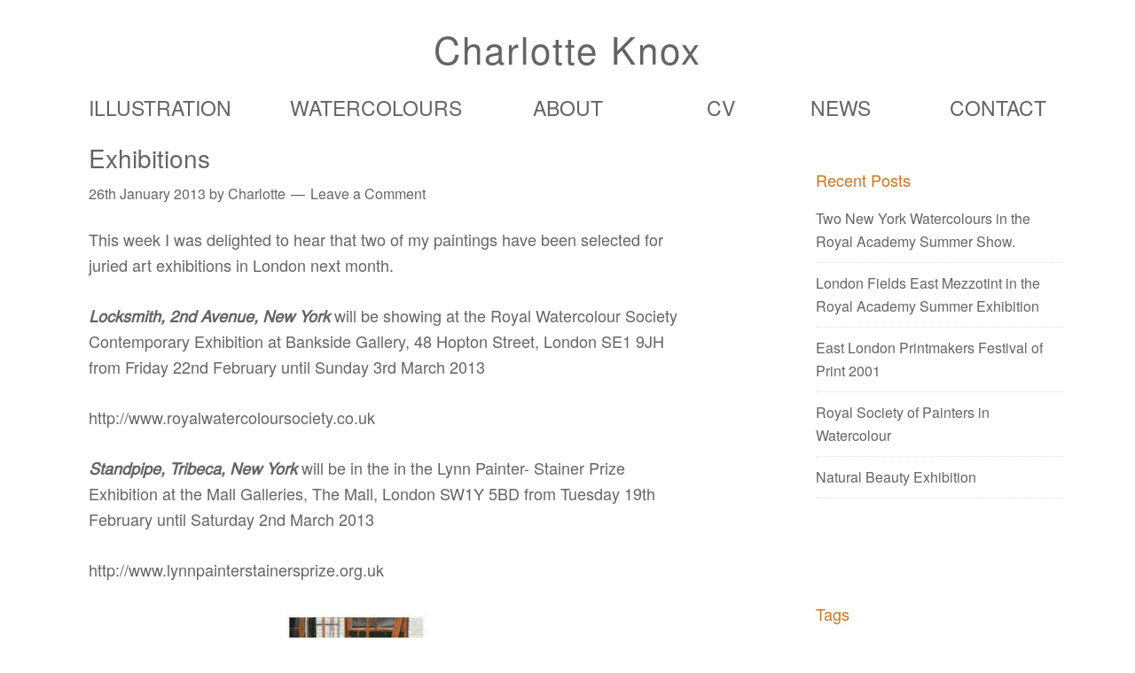

--- FILE ---
content_type: text/html; charset=UTF-8
request_url: https://www.charlotteknox.com/tag/lynn-painter-stainer-prize-exhibition/
body_size: 9792
content:
<!DOCTYPE html>
<html lang="en-GB">
<head >
<meta charset="UTF-8" />
<meta name="viewport" content="width=device-width, initial-scale=1" />
<meta name='robots' content='index, follow, max-image-preview:large, max-snippet:-1, max-video-preview:-1' />
<style>img:is([sizes="auto" i], [sizes^="auto," i]) { contain-intrinsic-size: 3000px 1500px }</style>
<!-- This site is optimized with the Yoast SEO plugin v24.2 - https://yoast.com/wordpress/plugins/seo/ -->
<title>Lynn Painter- Stainer Prize Exhibition Archives - Charlotte Knox</title>
<link rel="canonical" href="https://www.charlotteknox.com/tag/lynn-painter-stainer-prize-exhibition/" />
<meta property="og:locale" content="en_GB" />
<meta property="og:type" content="article" />
<meta property="og:title" content="Lynn Painter- Stainer Prize Exhibition Archives - Charlotte Knox" />
<meta property="og:url" content="https://www.charlotteknox.com/tag/lynn-painter-stainer-prize-exhibition/" />
<meta property="og:site_name" content="Charlotte Knox" />
<meta name="twitter:card" content="summary_large_image" />
<script type="application/ld+json" class="yoast-schema-graph">{"@context":"https://schema.org","@graph":[{"@type":"CollectionPage","@id":"https://www.charlotteknox.com/tag/lynn-painter-stainer-prize-exhibition/","url":"https://www.charlotteknox.com/tag/lynn-painter-stainer-prize-exhibition/","name":"Lynn Painter- Stainer Prize Exhibition Archives - Charlotte Knox","isPartOf":{"@id":"https://www.charlotteknox.com/#website"},"primaryImageOfPage":{"@id":"https://www.charlotteknox.com/tag/lynn-painter-stainer-prize-exhibition/#primaryimage"},"image":{"@id":"https://www.charlotteknox.com/tag/lynn-painter-stainer-prize-exhibition/#primaryimage"},"thumbnailUrl":"https://www.charlotteknox.com/wp-content/uploads/2013/01/blogger.jpg","breadcrumb":{"@id":"https://www.charlotteknox.com/tag/lynn-painter-stainer-prize-exhibition/#breadcrumb"},"inLanguage":"en-GB"},{"@type":"ImageObject","inLanguage":"en-GB","@id":"https://www.charlotteknox.com/tag/lynn-painter-stainer-prize-exhibition/#primaryimage","url":"https://www.charlotteknox.com/wp-content/uploads/2013/01/blogger.jpg","contentUrl":"https://www.charlotteknox.com/wp-content/uploads/2013/01/blogger.jpg","width":392,"height":400},{"@type":"BreadcrumbList","@id":"https://www.charlotteknox.com/tag/lynn-painter-stainer-prize-exhibition/#breadcrumb","itemListElement":[{"@type":"ListItem","position":1,"name":"Home","item":"https://www.charlotteknox.com/"},{"@type":"ListItem","position":2,"name":"Lynn Painter- Stainer Prize Exhibition"}]},{"@type":"WebSite","@id":"https://www.charlotteknox.com/#website","url":"https://www.charlotteknox.com/","name":"Charlotte Knox","description":"","potentialAction":[{"@type":"SearchAction","target":{"@type":"EntryPoint","urlTemplate":"https://www.charlotteknox.com/?s={search_term_string}"},"query-input":{"@type":"PropertyValueSpecification","valueRequired":true,"valueName":"search_term_string"}}],"inLanguage":"en-GB"}]}</script>
<!-- / Yoast SEO plugin. -->
<link rel="alternate" type="application/rss+xml" title="Charlotte Knox &raquo; Feed" href="https://www.charlotteknox.com/feed/" />
<link rel="alternate" type="application/rss+xml" title="Charlotte Knox &raquo; Comments Feed" href="https://www.charlotteknox.com/comments/feed/" />
<link rel="alternate" type="application/rss+xml" title="Charlotte Knox &raquo; Lynn Painter- Stainer Prize Exhibition Tag Feed" href="https://www.charlotteknox.com/tag/lynn-painter-stainer-prize-exhibition/feed/" />
<!-- <link rel='stylesheet' id='genesis-sample-theme-css' href='https://www.charlotteknox.com/wp-content/themes/genesis-sample/style.css?ver=2.1.2' type='text/css' media='all' /> -->
<!-- <link rel='stylesheet' id='responsive-lightbox-prettyphoto-css' href='https://www.charlotteknox.com/wp-content/plugins/responsive-lightbox/assets/prettyphoto/prettyPhoto.min.css?ver=2.4.8' type='text/css' media='all' /> -->
<!-- <link rel='stylesheet' id='uaf_client_css-css' href='https://www.charlotteknox.com/wp-content/uploads/useanyfont/uaf.css?ver=1736519124' type='text/css' media='all' /> -->
<link rel="stylesheet" type="text/css" href="//www.charlotteknox.com/wp-content/cache/wpfc-minified/joq7seu1/9pui9.css" media="all"/>
<script src='//www.charlotteknox.com/wp-content/cache/wpfc-minified/2ogwypet/9pui9.js' type="text/javascript"></script>
<!-- <script type="text/javascript" src="https://www.charlotteknox.com/wp-includes/js/jquery/jquery.min.js?ver=3.7.1" id="jquery-core-js"></script> -->
<!-- <script type="text/javascript" src="https://www.charlotteknox.com/wp-includes/js/jquery/jquery-migrate.min.js?ver=3.4.1" id="jquery-migrate-js"></script> -->
<!-- <script type="text/javascript" src="https://www.charlotteknox.com/wp-content/plugins/responsive-lightbox/assets/prettyphoto/jquery.prettyPhoto.min.js?ver=2.4.8" id="responsive-lightbox-prettyphoto-js"></script> -->
<!-- <script type="text/javascript" src="https://www.charlotteknox.com/wp-includes/js/underscore.min.js?ver=1.13.7" id="underscore-js"></script> -->
<!-- <script type="text/javascript" src="https://www.charlotteknox.com/wp-content/plugins/responsive-lightbox/assets/infinitescroll/infinite-scroll.pkgd.min.js?ver=6888cf50a2ed409cbba90533a1fc8521" id="responsive-lightbox-infinite-scroll-js"></script> -->
<script type="text/javascript" id="responsive-lightbox-js-before">
/* <![CDATA[ */
var rlArgs = {"script":"prettyphoto","selector":"lightbox","customEvents":"","activeGalleries":true,"animationSpeed":"normal","slideshow":false,"slideshowDelay":5000,"slideshowAutoplay":false,"opacity":"0.75","showTitle":true,"allowResize":true,"allowExpand":true,"width":1080,"height":720,"separator":"\/","theme":"facebook","horizontalPadding":20,"hideFlash":false,"wmode":"opaque","videoAutoplay":false,"modal":false,"deeplinking":false,"overlayGallery":true,"keyboardShortcuts":true,"social":false,"woocommerce_gallery":false,"ajaxurl":"https:\/\/www.charlotteknox.com\/wp-admin\/admin-ajax.php","nonce":"fb9b378858","preview":false,"postId":407,"scriptExtension":false};
/* ]]> */
</script>
<script src='//www.charlotteknox.com/wp-content/cache/wpfc-minified/f4no78a8/9nx1x.js' type="text/javascript"></script>
<!-- <script type="text/javascript" src="https://www.charlotteknox.com/wp-content/plugins/responsive-lightbox/js/front.js?ver=2.4.8" id="responsive-lightbox-js"></script> -->
<!-- <script type="text/javascript" src="https://www.charlotteknox.com/wp-content/themes/genesis-sample/js/jquery-imagefill.js?ver=6888cf50a2ed409cbba90533a1fc8521" id="bx_slider_script-js"></script> -->
<link rel="https://api.w.org/" href="https://www.charlotteknox.com/wp-json/" /><link rel="alternate" title="JSON" type="application/json" href="https://www.charlotteknox.com/wp-json/wp/v2/tags/56" /><link rel="EditURI" type="application/rsd+xml" title="RSD" href="https://www.charlotteknox.com/xmlrpc.php?rsd" />
<link rel="icon" href="https://www.charlotteknox.com/wp-content/themes/genesis-sample/images/favicon.ico" />
<link rel="pingback" href="https://www.charlotteknox.com/xmlrpc.php" />
<script src="https://cdnjs.cloudflare.com/ajax/libs/jquery.imagesloaded/4.0.0/imagesloaded.pkgd.min.js"></script>
<!-- or -->
<script src="https://cdnjs.cloudflare.com/ajax/libs/jquery.imagesloaded/4.0.0/imagesloaded.pkgd.js"></script><style id="sccss">/*CONTACT PAGE--------------------------------------------------------------------------------
------------------------------------------------------------------------------------------------*/
.contact-left{
width:50%;
float:left;
}
.contact-right{
width:50%;
float:left;
}
.contact-left-inner{
width:inherit;
margin:auto;
position: relative;
left: 17%;
}
.contact-right-inner{
width:inherit;
margin:auto;
}
@media screen and (max-width:768px){
.contact-left{
width:100%;
margin: 0 0 40px 0;
float:none;
}
.contact-right{
width:100%;
margin: 0;
float:none;
}
.contact-left-inner{
width:auto;
margin:auto;
position: relative;
left: 0;
}
.contact-right-inner{
width:auto
margin:auto;
position: relative;
left: 0;
}
}
/*BLOG PAGE---------------------------------------------------------------------------------
-------------------------------------------------------------------------------------------*/
.archive-pagination li a:hover, .archive-pagination .active a {
background-color:#d1731c;
}
.entry-title a {
color: #646464;
font-size: 28px;
}
.entry-title a:hover{
color: #646464;
}
/*LIGHTBOX--------------------------------------------------------------------------------
------------------------------------------------------------------------------------------*/
.pp_social {
display: none;
}
.pp_nav {
display: none !important;
}
.pp_expand {
display: none !important;
}
/*DEFAULT SETTINGS---------------------------------------------------------------------
----------------------------------------------------------------------------------------*/
html{
font-size:10px;
}
body{
background:#fff;
color:#646464;
}
.page-title{
color:#d1731c;
font-size:30px;
font-size:3rem;
text-align:center;
margin-bottom:31px;
}
.page .entry-title{
display:none;
}
.page-id-42 .entry-title{
display:inline-block !important;
}
h1,h2,h3,h4,h5,h6{
color:#d1731c;
}
.page-main{
padding:10px 0 30px 0;
}
a {
color: #646464;
}
a:hover {
color: #d1731c;
}
.menu-cv-menu-container ul{
list-style-type: none !important;
list-style-position: inside;
margin-left: 0px !important;
}
.menu-cv-menu-container li {
list-style-type: none !important;
margin-bottom:30px;
}  
.menu-cv-menu-container .entry-content ul {
margin-left: 0px !important;
list-style-type: none !important;
}
.column-half ul{
text-align:center;
list-style-type: none !important;
}
.column-half ul li{
list-style-type: none !important;
}
@media screen and (max-width:768px){
.page-title{
font-size:20px;
font-size:2rem;
}
.site-title {
font-size: 32px !important;
font-size: 3.2rem !important;
}
.nav-primary .genesis-nav-menu a {
font-size: 16px !important;
font-size: 1.6rem !important;
}
.genesis-nav-menu a {
display: block;
padding: 10px 20px 10px 20px !important;
}
}
/*COLUMNS---------------------------------------------------------------------------------
------------------------------------------------------------------------------------------*/
.column-half{
width:48%;
margin-right:2%;
float:left;
}
@media screen and (max-width:768px){
.column-half{
width:100%;
margin-right:0;
}
}
/*PAGE STRUCTURE-------------------------------------------------------------------------
-------------------------------------------------------------------------------------------*/
.site-inner {
padding-top: 10px;
}
.entry {
padding: 0px 60px 50px 60px;
}
@media screen and (max-width:1200px){
.entry{
padding: 0px 20px 50px 20px;
}
}
/*HOME PAGE-------------------------------------------------------------------------------------
--------------------------------------------------------------------------------------------------*/
.home-quarter{
float: left;
width: 25%;
overflow:hidden;
display: inline-block;
position: relative;
}
.home-quarter img {
width:100%;
height:inherit;
}
.home-main p{
text-align:center;
margin:-7px 0 0px 0;
}
.home-main {
margin: 5px;
}
@media screen and (max-width:768px){
.home-quarter{
width:50%;
}
}
@media screen and (max-width:500px){
.home-quarter{
width:100%;
}
}
/*CV PAGE COLUMNS----------------------------------------------------------------------------------
-------------------------------------------------------------------------------------------------*/
.cv-column-left{
width:23%;
float:left;
margin-right:2%
}
.cv-column-right{
width:75%;
float:left;
}
@media screen and (max-width:960px){
.cv-column-left{
width:30%;
}
.cv-column-right{
width:68%;
}
}
@media screen and (max-width:600px){
.cv-column-left{
width:100%;
margin-right:0;
}
.cv-column-right{
width:100%;
}
}
/*ROLLOVER CSS IRELAND---------------------------------------------------------------------------
------------------------------------------------------------------------------------------------*/
.ireland-container-quarter{
width:28%;
float:left;
}
.ireland-container-two-quarter{
width:44%;
float:left;
}
.ireland-top{
width:100% !important;
}
.ireland-top:after{
padding-top:42%  !important;
}
.ireland-left-one{
width:100% !important;
}
.ireland-left-one:after{
padding-top:145% !important;
}
.ireland-left-two{
width:100% !important;
}
.ireland-left-two:after{
padding-top:130% !important;
}
.ireland-left-three{
width:100% !important;
}
.ireland-left-three:after{
padding-top:130% !important;
}
.ireland-left-four{
width:100% !important;
}
.ireland-left-four:after{
padding-top:135% !important;
}
.ireland-left-five{
width:100% !important;
}
.ireland-left-five:after{
padding-top:148% !important;
}
.ireland-middle-one{
width:100% !important;
}
.ireland-middle-one:after{
padding-top:92% !important;
}
.ireland-middle-two{
width:100% !important;
}
.ireland-middle-two:after{
padding-top:93% !important;
}
.ireland-middle-three{
width:100% !important;
}
.ireland-middle-three:after{
padding-top:59% !important;
}
.ireland-middle-four{
width:100% !important;
}
.ireland-middle-four:after{
padding-top:100% !important;
}
.ireland-middle-five{
width:100% !important;
}
.ireland-middle-five:after{
padding-top:100% !important;
}
.ireland-right-one{
width:100% !important;
}
.ireland-right-one:after{
padding-top:132% !important;
}
.ireland-right-two{
width:100% !important;
}
.ireland-right-two:after{
padding-top:234% !important;
}
.ireland-right-three{
width:100% !important;
}
.ireland-right-three:after{
padding-top:163% !important;
}
.ireland-right-four{
width:100% !important;
}
.ireland-right-four:after{
padding-top:160% !important;
}
@media screen and (max-width:600px){
.ireland-container-quarter{
width:100%;
}
.ireland-container-two-quarter{
width:100%;
}
}
/*ROLLOVER CSS LONDON---------------------------------------------------------------------------
------------------------------------------------------------------------------------------------*/
.london-third{
width:33.3333% !important;
}
.london-third:after{
padding-top:130% !important;
}
.london-half{
width:50% !important;
}
.london-half:after{
padding-top:44.5% !important;
}
@media screen and (max-width:600px){
.london-third{
width:100% !important;
}
.london-half{
width:100% !important;
}
}
/*ROLLOVER CSS NEW YORK---------------------------------------------------------------------------
------------------------------------------------------------------------------------------------*/
.new-york-quarter{
width:25% !important;
}
.new-york-quarter:after{
padding-top:243% !important;
}
.new-york-third{
width:33.333% !important;
}
.new-york-third:after{
padding-top:99% !important;
}
@media screen and (max-width:768px){
.new-york-quarter{
width:50% !important;
}
}
@media screen and (max-width:600px){
.new-york-third{
width:100% !important;
}
}
@media screen and (max-width:500px){
.new-york-quarter{
width:100% !important;
}
}
/*ROLLOVER CSS EDITORIAL---------------------------------------------------------------------------
------------------------------------------------------------------------------------------------*/
.editorial-full{
width:100% !important;
}
.editorial-full:after{
padding-top:18% !important;
}
.editorial-third-one{
width:36.2% !important;
}
.editorial-third-two{
width:22.8% !important;
}
.editorial-third-three{
width:41% !important;
}
.editorial-third-one:after{
padding-top:121% !important;
}
.editorial-third-two:after{
padding-top:193% !important;
}
.editorial-third-three:after{
padding-top:108% !important;
}
@media screen and  (max-width:768px){
.editorial-third-one{
width:100% !important;
}
.editorial-third-two{
width:100% !important;
}
.editorial-third-three{
width:100% !important;
}
}
/*ROLLOVER CSS PACKAGING------------------------------------------------------------------------
-------------------------------------------------------------------------------------------------*/
.packaging-third{
width:33.333% !important;
}
.packaging-third:after{
padding-top:95% !important;
}
.packaging-quarter{
width:25% !important;
}
.packaging-quarter:after{
padding-top:120% !important;
}
.packaging-bottle{
width:100% !important;
}
.packaging-bottle:after{
padding-top:280% !important;
}
.container-three-quarters{
width:75%;
float:left;
}
.container-one-quarter{
width:25%;
float:left;
}
@media screen and (max-width:960px){
.packaging-quarter{
width:50% !important;
}
.container-one-quarter{
width:100%;
}
.container-three-quarters{
width:100%;
}
}
@media screen and (max-width:500px){
.packaging-third{
width:100% !important;
}
.packaging-quarter{
width:100% !important;
}
}
/*ROLLOVER CSS PLANT------------------------------------------------------------------------------
-----------------------------------------------------------------------------------------*/
.plant-third{
width: 33.333% !important;
}
.plant-third:after {
padding-top: 134% !important;
}
.plant-quarter:after{
padding-top:100% !important;
}
/*ROLLOVER CSS FRUIT------------------------------------------------------------------------------
-----------------------------------------------------------------------------------------*/
.fruit img {
width:100%;
height:inherit;
}
.fruit {
float: left;
width: 25%;
overflow:hidden;
display: inline-block;
position: relative;
}
.fruit:after {
padding-top: 134%;
/* 16:9 ratio */
display: block;
content: '';
}
.fruit-main {
position: absolute;
top: 0;
bottom: 0;
right: 0;
left: 0;
background-color: #fff;
color: white;
margin: 5px 5px;
}
.page-id-36 .fruit-main{
padding:10px 5px;
margin:0 !important;
}
.fruit figcaption {
background: rgba(250, 250, 250, 1);
color: black;
display: block;
height: auto;
left: 0;
opacity: 0;
position: absolute;
right: 0;
bottom:0;
-webkit-transition: all 300ms;
-moz-transition: all 300ms;
transition: all 300ms;
-webkit-transition-delay: 100ms;
-moz-transition-delay: 100ms;
transition-delay: 100ms;
z-index: 0;
}
.fruit:hover figcaption {
opacity: 1;
}
.fruit figure {
overflow: hidden;
position: relative;
height:auto;
}
figure{
margin:1em 15px;
}
.fruit:hover figcaption p {
-moz-transform: translateY(-40px);
-webkit-transform: translateY(-40px);
transform: translateY(-40px);
text-align:center;
color:rgb(102,102,102);
}
.fruit figcaption p {
display: block;
font-size: 14px;
position: relative;
margin: 5px 0 5px 0;
top: 40px;
width: 100%;
-webkit-transition: all 500ms ease-out;
-moz-transition: all 500ms ease-out;
transition: all 500ms ease-out;
vertical-align: middle;
font-weight:400;
line-height:20pt;
padding-left:10px;
text-align:center;
}
@media screen and (max-width:768px){
.fruit{
width:50%;
}
}
@media screen and (max-width:500px){
.fruit{
width:100%;
}
.plant-third{
width:100% !important;
}
}
/*RESPONSIVE LIGHTBOX--------------------------------------------------------------------
----------------------------------------------------------------------------------------*/
#swipebox-overlay {
background: #FFFFFF;
}
/*HEADER---------------------------------------------------------------------------
------------------------------------------------------------------------------------*/
.nav-primary {
background-color: #fff;
}
.site-title a, .site-title a:hover {
color: #646464;
letter-spacing:2px;
}
.site-title {
text-align: center;
font-size:42px;
font-size:4.2rem;
}
.site-header .wrap {
padding: 20px 0 0px 0;
}
.site-header {
min-height: 60px;
}
/*MENU-------------------------------------------------------------------------------
--------------------------------------------------------------------------------------*/
.genesis-nav-menu a {
display: block;
padding: 20px 0px 10px 0px;
}
.nav-primary .wrap{
width:1200px;
padding: 0px 60px 0px 60px;
}
.nav-primary .genesis-nav-menu a {
color: #646464;
text-transform: uppercase;
font-size:23px;
font-size: 2.3rem;
}
.nav-primary .genesis-nav-menu a:hover{
color: #d1731c;
}
.genesis-nav-menu {
text-align: center;
}
.genesis-nav-menu .sub-menu a {
border: none;
font-size: 20px;
font-size:2.0rem;
padding: 5px 20px 5px 20px;
text-transform: none !important;
}
.nav-primary .genesis-nav-menu a:hover, .nav-primary .genesis-nav-menu .current-menu-item > a, .nav-primary .genesis-nav-menu .sub-menu .current-menu-item > a:hover {
color: #d1731c;
}
.current-menu-item > a{
color: #d1731c;
}
.genesis-nav-menu .menu-item {
text-align: center;
}
#menu-item-46{
width:20%;
float:left;
text-align:left;
}
#menu-item-53{
width:20%;
float:left;
}
#menu-item-57{
width:20%;
float:left;
}
#menu-item-60{
width:12%;
float:left;
}
#menu-item-58{
width:13%;
float:left;
}
#menu-item-59{
width:15%;
float:left;
text-align:right;
}
@media screen and (max-width:1200px){
.nav-primary .wrap{
width:auto;
padding: 0px 20px 0px 20px;
}
}
@media screen and (max-width:960px){
#menu-item-46{
width:auto;
float:none;
}
#menu-item-53{
width:auto;
float:none;
}
#menu-item-57{
width:auto;
float:none;
}
#menu-item-60{
width:auto;
float:none;
}
#menu-item-58{
width:auto;
float:none;
}
#menu-item-59{
width:auto;
float:none;
}
.genesis-nav-menu a {
display: block;
padding: 20px 20px 10px 20px;
}
}
/*FOOTER-------------------------------------------------------------------------------
--------------------------------------------------------------------------------------*/
.site-footer {
display: none;
}
/*FULL WIDTH TEMPLATE--------------------------------------------------------------------
-------------------------------------------------------------------------------------------*/
.page-template-full-width-template .site-inner, .wrap {
max-width: none;
padding: 10px 10% 10px 10%;
}
@media screen and (max-width:1200px){
.page-template-full-width-template .site-inner, .wrap {
max-width: 1200px;
width:auto;
padding: 10px 20px 10px 20px;
}
}
.clearfix:after {
visibility: hidden;
display: block;
font-size: 0;
content: " ";
clear: both;
height: 0;
}
* html .clearfix             { zoom: 1; } /* IE6 */
*:first-child+html .clearfix { zoom: 1; } /* IE7 */</style></head>
<body data-rsssl=1 class="archive tag tag-lynn-painter-stainer-prize-exhibition tag-56 header-full-width content-sidebar genesis-breadcrumbs-hidden genesis-footer-widgets-hidden"><div class="site-container"><header class="site-header"><div class="wrap"><div class="title-area"><p class="site-title"><a href="https://www.charlotteknox.com/">Charlotte Knox</a></p></div></div></header><nav class="nav-primary" aria-label="Main"><div class="wrap"><ul id="menu-main-menu" class="menu genesis-nav-menu menu-primary"><li id="menu-item-46" class="menu-item menu-item-type-custom menu-item-object-custom menu-item-has-children menu-item-46"><a href="#"><span >Illustration</span></a>
<ul class="sub-menu">
<li id="menu-item-48" class="menu-item menu-item-type-post_type menu-item-object-page menu-item-48"><a href="https://www.charlotteknox.com/fruit-vegetables/"><span >Fruit and Vegetables</span></a></li>
<li id="menu-item-51" class="menu-item menu-item-type-post_type menu-item-object-page menu-item-51"><a href="https://www.charlotteknox.com/seafood/"><span >Seafood</span></a></li>
<li id="menu-item-50" class="menu-item menu-item-type-post_type menu-item-object-page menu-item-50"><a href="https://www.charlotteknox.com/plants/"><span >Plants</span></a></li>
<li id="menu-item-49" class="menu-item menu-item-type-post_type menu-item-object-page menu-item-49"><a href="https://www.charlotteknox.com/packaging/"><span >Packaging</span></a></li>
<li id="menu-item-47" class="menu-item menu-item-type-post_type menu-item-object-page menu-item-47"><a href="https://www.charlotteknox.com/editorial/"><span >Editorial</span></a></li>
</ul>
</li>
<li id="menu-item-53" class="menu-item menu-item-type-custom menu-item-object-custom menu-item-has-children menu-item-53"><a href="#"><span >Watercolours</span></a>
<ul class="sub-menu">
<li id="menu-item-56" class="menu-item menu-item-type-post_type menu-item-object-page menu-item-56"><a href="https://www.charlotteknox.com/new-york/"><span >New York</span></a></li>
<li id="menu-item-55" class="menu-item menu-item-type-post_type menu-item-object-page menu-item-55"><a href="https://www.charlotteknox.com/london/"><span >London</span></a></li>
<li id="menu-item-54" class="menu-item menu-item-type-post_type menu-item-object-page menu-item-54"><a href="https://www.charlotteknox.com/ireland/"><span >Ireland</span></a></li>
</ul>
</li>
<li id="menu-item-57" class="menu-item menu-item-type-post_type menu-item-object-page menu-item-57"><a href="https://www.charlotteknox.com/about/"><span >About</span></a></li>
<li id="menu-item-60" class="menu-item menu-item-type-post_type menu-item-object-page menu-item-has-children menu-item-60"><a href="https://www.charlotteknox.com/exhibitions-awards/"><span >CV</span></a>
<ul class="sub-menu">
<li id="menu-item-304" class="menu-item menu-item-type-post_type menu-item-object-page menu-item-304"><a href="https://www.charlotteknox.com/exhibitions-awards/"><span >Exhibitions and Awards</span></a></li>
<li id="menu-item-305" class="menu-item menu-item-type-post_type menu-item-object-page menu-item-305"><a href="https://www.charlotteknox.com/major-publications-commissions/"><span >Major Publications and Commissions</span></a></li>
</ul>
</li>
<li id="menu-item-58" class="menu-item menu-item-type-post_type menu-item-object-page menu-item-58"><a href="https://www.charlotteknox.com/news/"><span >News</span></a></li>
<li id="menu-item-59" class="menu-item menu-item-type-post_type menu-item-object-page menu-item-59"><a href="https://www.charlotteknox.com/contact/"><span >Contact</span></a></li>
</ul></div></nav><div class="site-inner"><div class="content-sidebar-wrap"><main class="content"><article class="post-407 post type-post status-publish format-standard has-post-thumbnail category-uncategorised tag-bankside-gallery tag-lynn-painter-stainer-prize-exhibition tag-mall-galleries tag-royal-watercolour-society-contemporary-exhibition entry" aria-label="Exhibitions"><header class="entry-header"><h2 class="entry-title"><a class="entry-title-link" rel="bookmark" href="https://www.charlotteknox.com/2013/01/26/exhibitions/">Exhibitions</a></h2>
<p class="entry-meta"><time class="entry-time">26th January 2013</time> by <span class="entry-author"><a href="https://www.charlotteknox.com/author/charlotte/" class="entry-author-link" rel="author"><span class="entry-author-name">Charlotte</span></a></span> <span class="entry-comments-link"><a href="https://www.charlotteknox.com/2013/01/26/exhibitions/#respond">Leave a Comment</a></span> </p></header><div class="entry-content"><p>This week I was delighted to hear that two of my paintings have been selected for juried art exhibitions in London next month.</p>
<p>
<i><b>Locksmith, 2nd Avenue, New York</b></i> will be showing at the Royal Watercolour Society Contemporary Exhibition at Bankside Gallery, 48 Hopton Street, London SE1 9JH from Friday 22nd February until Sunday 3rd March 2013</p>
<p><a href="http://www.royalwatercoloursociety.co.uk/">http://www.royalwatercoloursociety.co.uk</a></p>
<p>
<i><b>Standpipe, Tribeca, New York</b></i> will be in the in the Lynn Painter- Stainer Prize Exhibition&nbsp;at the Mall Galleries, The Mall, London SW1Y 5BD&nbsp;from Tuesday 19th February until Saturday 2nd March 2013</p>
<p><a href="http://www.lynnpainterstainersprize.org.uk/">http://www.lynnpainterstainersprize.org.uk</a></p>
<div class="separator" style="clear: both; text-align: center;">
</div>
<p></p>
<div class="separator" style="clear: both; text-align: center;">
<a  href="http://1.bp.blogspot.com/-RR0dy_5Opyk/UQPOXQ8sq3I/AAAAAAAAAdY/1i3HxbY9I5s/s1600/blogger.jpg" data-rel="lightbox-gallery-0" data-rl_title="" data-rl_caption="" imageanchor="1" style="clear: left; float: left; margin-bottom: 1em; margin-right: 1em;" title=""><img decoding="async" border="0" height="400" src="https://www.charlotteknox.com/wp-content/uploads/2013/01/blogger.jpg" width="390" /></a></div>
<div class="separator" style="clear: both; text-align: center;">
</div>
<div class="separator" style="clear: both; text-align: center;">
</div>
</div><footer class="entry-footer"><p class="entry-meta"><span class="entry-categories">Filed Under: <a href="https://www.charlotteknox.com/category/uncategorised/" rel="category tag">Uncategorised</a></span> <span class="entry-tags">Tagged With: <a href="https://www.charlotteknox.com/tag/bankside-gallery/" rel="tag">Bankside Gallery</a>, <a href="https://www.charlotteknox.com/tag/lynn-painter-stainer-prize-exhibition/" rel="tag">Lynn Painter- Stainer Prize Exhibition</a>, <a href="https://www.charlotteknox.com/tag/mall-galleries/" rel="tag">Mall Galleries</a>, <a href="https://www.charlotteknox.com/tag/royal-watercolour-society-contemporary-exhibition/" rel="tag">Royal Watercolour Society Contemporary Exhibition</a></span></p></footer></article></main><aside class="sidebar sidebar-primary widget-area" role="complementary" aria-label="Primary Sidebar">
<section id="recent-posts-3" class="widget widget_recent_entries"><div class="widget-wrap">
<h4 class="widget-title widgettitle">Recent Posts</h4>
<ul>
<li>
<a href="https://www.charlotteknox.com/2024/07/01/two-new-york-watercolours-in-the-royal-academy-summer-show/">Two New York Watercolours in the Royal Academy Summer Show.</a>
</li>
<li>
<a href="https://www.charlotteknox.com/2023/06/22/london-fields-east-mezzotint-in-the-royal-academy-summer-exhibition/">London Fields East Mezzotint in the Royal Academy Summer Exhibition</a>
</li>
<li>
<a href="https://www.charlotteknox.com/2021/11/28/east-london-printmakers-festival-of-print-2001/">East London Printmakers Festival of Print 2001</a>
</li>
<li>
<a href="https://www.charlotteknox.com/2020/09/08/royal-society-of-painters-in-watercolour/">Royal Society of Painters in Watercolour</a>
</li>
<li>
<a href="https://www.charlotteknox.com/2020/06/26/natural-beauty-exhibition/">Natural Beauty Exhibition</a>
</li>
</ul>
</div></section>
<section id="tag_cloud-2" class="widget widget_tag_cloud"><div class="widget-wrap"><h4 class="widget-title widgettitle">Tags</h4>
<div class="tagcloud"><a href="https://www.charlotteknox.com/tag/acadian-redfish/" class="tag-cloud-link tag-link-154 tag-link-position-1" style="font-size: 8pt;" aria-label="Acadian Redfish (1 item)">Acadian Redfish</a>
<a href="https://www.charlotteknox.com/tag/american-spoon/" class="tag-cloud-link tag-link-80 tag-link-position-2" style="font-size: 12.2pt;" aria-label="American Spoon (2 items)">American Spoon</a>
<a href="https://www.charlotteknox.com/tag/bankside-gallery/" class="tag-cloud-link tag-link-30 tag-link-position-3" style="font-size: 20.833333333333pt;" aria-label="Bankside Gallery (6 items)">Bankside Gallery</a>
<a href="https://www.charlotteknox.com/tag/carrigillihy/" class="tag-cloud-link tag-link-86 tag-link-position-4" style="font-size: 15pt;" aria-label="Carrigillihy (3 items)">Carrigillihy</a>
<a href="https://www.charlotteknox.com/tag/cod/" class="tag-cloud-link tag-link-115 tag-link-position-5" style="font-size: 8pt;" aria-label="Cod (1 item)">Cod</a>
<a href="https://www.charlotteknox.com/tag/commodities/" class="tag-cloud-link tag-link-54 tag-link-position-6" style="font-size: 12.2pt;" aria-label="Commodities (2 items)">Commodities</a>
<a href="https://www.charlotteknox.com/tag/competitions/" class="tag-cloud-link tag-link-126 tag-link-position-7" style="font-size: 8pt;" aria-label="Competitions (1 item)">Competitions</a>
<a href="https://www.charlotteknox.com/tag/cuttlefish/" class="tag-cloud-link tag-link-110 tag-link-position-8" style="font-size: 8pt;" aria-label="cuttlefish (1 item)">cuttlefish</a>
<a href="https://www.charlotteknox.com/tag/dover-sole/" class="tag-cloud-link tag-link-111 tag-link-position-9" style="font-size: 8pt;" aria-label="dover sole (1 item)">dover sole</a>
<a href="https://www.charlotteknox.com/tag/farringdon-road-station/" class="tag-cloud-link tag-link-127 tag-link-position-10" style="font-size: 8pt;" aria-label="Farringdon Road Station (1 item)">Farringdon Road Station</a>
<a href="https://www.charlotteknox.com/tag/fisheries/" class="tag-cloud-link tag-link-116 tag-link-position-11" style="font-size: 8pt;" aria-label="Fisheries (1 item)">Fisheries</a>
<a href="https://www.charlotteknox.com/tag/greenpeace/" class="tag-cloud-link tag-link-117 tag-link-position-12" style="font-size: 8pt;" aria-label="Greenpeace (1 item)">Greenpeace</a>
<a href="https://www.charlotteknox.com/tag/hackney/" class="tag-cloud-link tag-link-21 tag-link-position-13" style="font-size: 12.2pt;" aria-label="Hackney (2 items)">Hackney</a>
<a href="https://www.charlotteknox.com/tag/hake/" class="tag-cloud-link tag-link-118 tag-link-position-14" style="font-size: 8pt;" aria-label="Hake (1 item)">Hake</a>
<a href="https://www.charlotteknox.com/tag/ireland/" class="tag-cloud-link tag-link-136 tag-link-position-15" style="font-size: 12.2pt;" aria-label="Ireland (2 items)">Ireland</a>
<a href="https://www.charlotteknox.com/tag/leo-earle/" class="tag-cloud-link tag-link-61 tag-link-position-16" style="font-size: 12.2pt;" aria-label="Leo Earle (2 items)">Leo Earle</a>
<a href="https://www.charlotteknox.com/tag/lifestlye/" class="tag-cloud-link tag-link-102 tag-link-position-17" style="font-size: 8pt;" aria-label="Lifestlye (1 item)">Lifestlye</a>
<a href="https://www.charlotteknox.com/tag/lobster/" class="tag-cloud-link tag-link-112 tag-link-position-18" style="font-size: 8pt;" aria-label="lobster (1 item)">lobster</a>
<a href="https://www.charlotteknox.com/tag/loganberries/" class="tag-cloud-link tag-link-103 tag-link-position-19" style="font-size: 8pt;" aria-label="loganberries (1 item)">loganberries</a>
<a href="https://www.charlotteknox.com/tag/london/" class="tag-cloud-link tag-link-22 tag-link-position-20" style="font-size: 15pt;" aria-label="London (3 items)">London</a>
<a href="https://www.charlotteknox.com/tag/lychees/" class="tag-cloud-link tag-link-104 tag-link-position-21" style="font-size: 8pt;" aria-label="lychees (1 item)">lychees</a>
<a href="https://www.charlotteknox.com/tag/mall-galleries/" class="tag-cloud-link tag-link-23 tag-link-position-22" style="font-size: 22pt;" aria-label="Mall Galleries (7 items)">Mall Galleries</a>
<a href="https://www.charlotteknox.com/tag/mangoes/" class="tag-cloud-link tag-link-105 tag-link-position-23" style="font-size: 8pt;" aria-label="mangoes (1 item)">mangoes</a>
<a href="https://www.charlotteknox.com/tag/mangosteen/" class="tag-cloud-link tag-link-106 tag-link-position-24" style="font-size: 8pt;" aria-label="mangosteen (1 item)">mangosteen</a>
<a href="https://www.charlotteknox.com/tag/mosaics/" class="tag-cloud-link tag-link-124 tag-link-position-25" style="font-size: 8pt;" aria-label="mosaics (1 item)">mosaics</a>
<a href="https://www.charlotteknox.com/tag/neocolor-ii/" class="tag-cloud-link tag-link-135 tag-link-position-26" style="font-size: 8pt;" aria-label="Neocolor II (1 item)">Neocolor II</a>
<a href="https://www.charlotteknox.com/tag/new-york/" class="tag-cloud-link tag-link-48 tag-link-position-27" style="font-size: 12.2pt;" aria-label="New York (2 items)">New York</a>
<a href="https://www.charlotteknox.com/tag/oranges/" class="tag-cloud-link tag-link-62 tag-link-position-28" style="font-size: 12.2pt;" aria-label="oranges (2 items)">oranges</a>
<a href="https://www.charlotteknox.com/tag/peanut-butter/" class="tag-cloud-link tag-link-131 tag-link-position-29" style="font-size: 8pt;" aria-label="Peanut Butter (1 item)">Peanut Butter</a>
<a href="https://www.charlotteknox.com/tag/pomegranates/" class="tag-cloud-link tag-link-108 tag-link-position-30" style="font-size: 8pt;" aria-label="pomegranates (1 item)">pomegranates</a>
<a href="https://www.charlotteknox.com/tag/rabbit-island/" class="tag-cloud-link tag-link-137 tag-link-position-31" style="font-size: 12.2pt;" aria-label="Rabbit Island (2 items)">Rabbit Island</a>
<a href="https://www.charlotteknox.com/tag/ri/" class="tag-cloud-link tag-link-128 tag-link-position-32" style="font-size: 8pt;" aria-label="RI (1 item)">RI</a>
<a href="https://www.charlotteknox.com/tag/royal-watercolour-society/" class="tag-cloud-link tag-link-37 tag-link-position-33" style="font-size: 19.2pt;" aria-label="Royal Watercolour Society (5 items)">Royal Watercolour Society</a>
<a href="https://www.charlotteknox.com/tag/rws/" class="tag-cloud-link tag-link-43 tag-link-position-34" style="font-size: 15pt;" aria-label="RWS (3 items)">RWS</a>
<a href="https://www.charlotteknox.com/tag/sketch/" class="tag-cloud-link tag-link-142 tag-link-position-35" style="font-size: 12.2pt;" aria-label="sketch (2 items)">sketch</a>
<a href="https://www.charlotteknox.com/tag/sketches/" class="tag-cloud-link tag-link-134 tag-link-position-36" style="font-size: 12.2pt;" aria-label="sketches (2 items)">sketches</a>
<a href="https://www.charlotteknox.com/tag/snow-storm/" class="tag-cloud-link tag-link-122 tag-link-position-37" style="font-size: 8pt;" aria-label="Snow storm (1 item)">Snow storm</a>
<a href="https://www.charlotteknox.com/tag/south-west-cork/" class="tag-cloud-link tag-link-41 tag-link-position-38" style="font-size: 12.2pt;" aria-label="South- West Cork (2 items)">South- West Cork</a>
<a href="https://www.charlotteknox.com/tag/south-downs/" class="tag-cloud-link tag-link-133 tag-link-position-39" style="font-size: 8pt;" aria-label="South Downs (1 item)">South Downs</a>
<a href="https://www.charlotteknox.com/tag/strawberries/" class="tag-cloud-link tag-link-109 tag-link-position-40" style="font-size: 8pt;" aria-label="strawberries. (1 item)">strawberries.</a>
<a href="https://www.charlotteknox.com/tag/sustainable-fisheries/" class="tag-cloud-link tag-link-113 tag-link-position-41" style="font-size: 8pt;" aria-label="sustainable fisheries (1 item)">sustainable fisheries</a>
<a href="https://www.charlotteknox.com/tag/view-from-our-window/" class="tag-cloud-link tag-link-123 tag-link-position-42" style="font-size: 8pt;" aria-label="View from our window (1 item)">View from our window</a>
<a href="https://www.charlotteknox.com/tag/wall-street-journal/" class="tag-cloud-link tag-link-47 tag-link-position-43" style="font-size: 19.2pt;" aria-label="Wall STreet Journal (5 items)">Wall STreet Journal</a>
<a href="https://www.charlotteknox.com/tag/watercolour/" class="tag-cloud-link tag-link-18 tag-link-position-44" style="font-size: 17.333333333333pt;" aria-label="Watercolour (4 items)">Watercolour</a>
<a href="https://www.charlotteknox.com/tag/watercolours/" class="tag-cloud-link tag-link-33 tag-link-position-45" style="font-size: 15pt;" aria-label="Watercolours (3 items)">Watercolours</a></div>
</div></section>
<section id="categories-3" class="widget widget_categories"><div class="widget-wrap"><h4 class="widget-title widgettitle">Categories</h4>
<ul>
<li class="cat-item cat-item-132"><a href="https://www.charlotteknox.com/category/editorial/">Editorial</a>
</li>
<li class="cat-item cat-item-165"><a href="https://www.charlotteknox.com/category/etchings/">Etchings</a>
</li>
<li class="cat-item cat-item-160"><a href="https://www.charlotteknox.com/category/exhibition/">Exhibition</a>
</li>
<li class="cat-item cat-item-130"><a href="https://www.charlotteknox.com/category/packaging/">Packaging</a>
</li>
<li class="cat-item cat-item-129"><a href="https://www.charlotteknox.com/category/sketches/">Sketches</a>
</li>
<li class="cat-item cat-item-1"><a href="https://www.charlotteknox.com/category/uncategorised/">Uncategorised</a>
</li>
<li class="cat-item cat-item-170"><a href="https://www.charlotteknox.com/category/watercolour/">Watercolour</a>
</li>
<li class="cat-item cat-item-125"><a href="https://www.charlotteknox.com/category/watercolour-exhibitions/">Watercolour Exhibitions</a>
</li>
</ul>
</div></section>
</aside></div></div><footer class="site-footer"><div class="wrap"><p>Copyright &#x000A9;&nbsp;2025 · <a href="http://my.studiopress.com/themes/genesis/">Genesis Sample Theme</a> on <a href="https://www.studiopress.com/">Genesis Framework</a> · <a href="https://wordpress.org/">WordPress</a> · <a rel="nofollow" href="https://www.charlotteknox.com/wp-login.php">Log in</a></p></div></footer></div>        <script>
(function () {
const calculateParentDistance = (child, parent) => {
let count = 0;
let currentElement = child;
// Traverse up the DOM tree until we reach parent or the top of the DOM
while (currentElement && currentElement !== parent) {
currentElement = currentElement.parentNode;
count++;
}
// If parent was not found in the hierarchy, return -1
if (!currentElement) {
return -1; // Indicates parent is not an ancestor of element
}
return count; // Number of layers between element and parent
}
const isMatchingClass = (linkRule, href, classes) => {
return classes.includes(linkRule.value)
}
const isMatchingDomain = (linkRule, href, classes) => {
if(!URL.canParse(href)) {
return false
}
const url = new URL(href)
return linkRule.value === url.host
}
const isMatchingExtension = (linkRule, href, classes) => {
if(!URL.canParse(href)) {
return false
}
const url = new URL(href)
return url.pathname.endsWith('.' + linkRule.value)
}
const isMatchingSubdirectory = (linkRule, href, classes) => {
if(!URL.canParse(href)) {
return false
}
const url = new URL(href)
return url.pathname.startsWith('/' + linkRule.value + '/')
}
const isMatchingProtocol = (linkRule, href, classes) => {
if(!URL.canParse(href)) {
return false
}
const url = new URL(href)
return url.protocol === linkRule.value + ':'
}
const isMatch = (linkRule, href, classes) => {
switch (linkRule.type) {
case 'class':
return isMatchingClass(linkRule, href, classes)
case 'domain':
return isMatchingDomain(linkRule, href, classes)
case 'extension':
return isMatchingExtension(linkRule, href, classes)
case 'subdirectory':
return isMatchingSubdirectory(linkRule, href, classes)
case 'protocol':
return isMatchingProtocol(linkRule, href, classes)
default:
return false;
}
}
const track = (element) => {
const href = element.href ?? null
const classes = Array.from(element.classList)
const linkRules = [{"type":"extension","value":"pdf"},{"type":"extension","value":"zip"},{"type":"protocol","value":"mailto"},{"type":"protocol","value":"tel"}]
if(linkRules.length === 0) {
return
}
// For link rules that target a class, we need to allow that class to appear
// in any ancestor up to the 7th ancestor. This loop looks for those matches
// and counts them.
linkRules.forEach((linkRule) => {
if(linkRule.type !== 'class') {
return;
}
const matchingAncestor = element.closest('.' + linkRule.value)
if(!matchingAncestor || matchingAncestor.matches('html, body')) {
return;
}
const depth = calculateParentDistance(element, matchingAncestor)
if(depth < 7) {
classes.push(linkRule.value)
}
});
const hasMatch = linkRules.some((linkRule) => {
return isMatch(linkRule, href, classes)
})
if(!hasMatch) {
return
}
const url = "https://www.charlotteknox.com/wp-content/plugins/independent-analytics/iawp-click-endpoint.php";
const body = {
href: href,
classes: classes.join(' '),
...{"payload":{"resource":"term_archive","term_id":56,"page":1},"signature":"b846ce6590090cd67c0023a039d6265c"}                    };
if (navigator.sendBeacon) {
let blob = new Blob([JSON.stringify(body)], {
type: "application/json"
});
navigator.sendBeacon(url, blob);
} else {
const xhr = new XMLHttpRequest();
xhr.open("POST", url, true);
xhr.setRequestHeader("Content-Type", "application/json;charset=UTF-8");
xhr.send(JSON.stringify(body))
}
}
document.addEventListener('mousedown', function (event) {
if (navigator.webdriver || /bot|crawler|spider|crawling|semrushbot|chrome-lighthouse/i.test(navigator.userAgent)) {
return;
}
const element = event.target.closest('a')
if(!element) {
return
}
const isPro = false
if(!isPro) {
return
}
// Don't track left clicks with this event. The click event is used for that.
if(event.button === 0) {
return
}
track(element)
})
document.addEventListener('click', function (event) {
if (navigator.webdriver || /bot|crawler|spider|crawling|semrushbot|chrome-lighthouse/i.test(navigator.userAgent)) {
return;
}
const element = event.target.closest('a, button, input[type="submit"], input[type="button"]')
if(!element) {
return
}
const isPro = false
if(!isPro) {
return
}
track(element)
})
document.addEventListener("DOMContentLoaded", function (e) {
if (document.hasOwnProperty("visibilityState") && document.visibilityState === "prerender") {
return;
}
if (navigator.webdriver || /bot|crawler|spider|crawling|semrushbot|chrome-lighthouse/i.test(navigator.userAgent)) {
return;
}
let referrer_url = null;
if (typeof document.referrer === 'string' && document.referrer.length > 0) {
referrer_url = document.referrer;
}
const params = location.search.slice(1).split('&').reduce((acc, s) => {
const [k, v] = s.split('=');
return Object.assign(acc, {[k]: v});
}, {});
const url = "https://www.charlotteknox.com/wp-json/iawp/search";
const body = {
referrer_url,
utm_source: params.utm_source,
utm_medium: params.utm_medium,
utm_campaign: params.utm_campaign,
utm_term: params.utm_term,
utm_content: params.utm_content,
gclid: params.gclid,
...{"payload":{"resource":"term_archive","term_id":56,"page":1},"signature":"b846ce6590090cd67c0023a039d6265c"}                    };
if (navigator.sendBeacon) {
let blob = new Blob([JSON.stringify(body)], {
type: "application/json"
});
navigator.sendBeacon(url, blob);
} else {
const xhr = new XMLHttpRequest();
xhr.open("POST", url, true);
xhr.setRequestHeader("Content-Type", "application/json;charset=UTF-8");
xhr.send(JSON.stringify(body))
}
});
})();
</script>
</body></html><!-- WP Fastest Cache file was created in 2.6638760566711 seconds, on 11-01-25 13:38:37 --><!-- via php -->